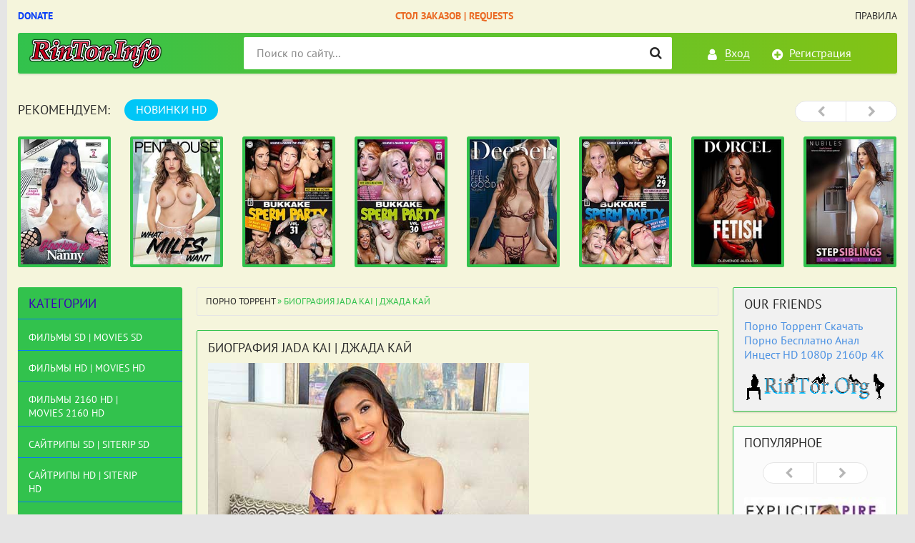

--- FILE ---
content_type: text/html; charset=utf-8
request_url: https://rintor.info/jada-kai.html
body_size: 11899
content:
<!DOCTYPE html>
<html lang="ru">
<head>
<meta charset="utf-8">
<title>Биография Jada Kai | Джада Кай</title>
<meta name="description" content="Биография Jada Kai | Джада Кай">
<meta name="keywords" content="">
<meta name="generator" content="RinTor.Info">
<meta property="og:site_name" content="Порно Торрент Скачать Порно Бесплатно Анал Инцест HD 1080p 2160p 4K MILF Teen">
<meta property="og:type" content="article">
<meta property="og:title" content="Биография Jada Kai | Джада Кай">
<meta property="og:url" content="https://rintor.info/jada-kai.html">
<meta property="og:image" content="https://rintor.info/uploads/posts/2020-12/1606917278_jada-kai-1.jpg">
<link rel="search" type="application/opensearchdescription+xml" href="https://rintor.info/index.php?do=opensearch" title="Порно Торрент Скачать Порно Бесплатно Анал Инцест HD 1080p 2160p 4K MILF Teen">
<link rel="canonical" href="https://rintor.info/jada-kai.html">
<link rel="alternate" type="application/rss+xml" title="Порно Торрент Скачать Порно Бесплатно Анал Инцест HD 1080p 2160p 4K MILF Teen" href="https://rintor.info/rss.xml">

<script src="/engine/classes/min/index.php?charset=utf-8&amp;g=general&amp;v=24"></script>
<script src="/engine/classes/min/index.php?charset=utf-8&amp;f=engine/classes/js/jqueryui.js,engine/classes/js/dle_js.js,engine/classes/masha/masha.js&amp;v=24" defer></script>
<meta http-equiv="X-UA-Compatible" content="IE=edge">
<meta name="viewport" content="width=device-width, initial-scale=1">
<meta name="HandheldFriendly" content="True">
<meta name="MobileOptimized" content="width">
<meta name="author" content="rintor@yandex.ru" />
<meta name="revisit-after" content="1 days" />
<meta name="apple-mobile-web-app-capable" content="yes">
<meta name="apple-mobile-web-app-title" content="yabancidizi.org">
<meta name="apple-mobile-web-app-status-bar-style" content="default">
<link rel="stylesheet" type="text/css" href="/engine/classes/min/index.php?f=/templates/XXX/css/styles.css,/templates/XXX/css/engine.css" />
<link rel="shortcut icon" type="image/vnd.microsoft.icon" href="/templates/XXX/images/favicon.ico">
<link rel="stylesheet" type="text/css" href="/templates/XXX/tracker/style/torrent.css" />
<script type="text/javascript" src="/templates/XXX/tracker/js/functions.js"></script>
<!--реклама старт-->

<!-- Tssp-->
<script type="text/javascript" data-cfasync="false">
/*<![CDATA[/* */
(function(){var d=window,o="a8e6bacd50a7d12c8a7e746d388dd134",c=[["siteId",381-964+336+541+4399697],["minBid",0],["popundersPerIP","0:1"],["delayBetween",0],["default",false],["defaultPerDay",0],["topmostLayer","auto"]],j=["d3d3LnhhZHNtYXJ0LmNvbS9obW90YS5taW4uY3Nz","ZDExZW5xMnJ5bXkweWwuY2xvdWRmcm9udC5uZXQvd1h0L3ByZWFkeS5taW4uanM=","d3d3LmF1eWRic3dvcGp2dHJlLmNvbS9qbW90YS5taW4uY3Nz","d3d3Lnd1aGJ6eGV0dHJqZ3MuY29tL05CTWFLL2NyZWFkeS5taW4uanM="],l=-1,f,k,e=function(){clearTimeout(k);l++;if(j[l]&&!(1794312492000<(new Date).getTime()&&1<l)){f=d.document.createElement("script");f.type="text/javascript";f.async=!0;var m=d.document.getElementsByTagName("script")[0];f.src="https://"+atob(j[l]);f.crossOrigin="anonymous";f.onerror=e;f.onload=function(){clearTimeout(k);d[o.slice(0,16)+o.slice(0,16)]||e()};k=setTimeout(e,5E3);m.parentNode.insertBefore(f,m)}};if(!d[o]){try{Object.freeze(d[o]=c)}catch(e){}e()}})();
/*]]>/* */
</script>


<!--реклама финиш-->
</head>
<body>

<div class="page-wrapper">
<!--noindex--><button type="button" class="scroll-top" title="Подняться наверх"><span>Наверх</span></button><!--/noindex-->
<header class="header">
	<nav class="header__nav">
		<ul class="header__menu">
		    <li><a rel="nofollow" href="https://rintor.info/donation.html" target="_blank"><b style="color: #073ff7;">Donate</b></a></li>
			<li><a href="/pornomovies_sd/4708-stol-zakazov-filmov-video-request-movies-videos.html"><b style="color: #ea6923;">Стол Заказов | Requests</b></a></li>
			<li><a href="/torrent_rules.html">Правила</a></li>
		</ul>
	</nav>
	<div class="header__bar-wrapper">
		<div class="header-bar clearfix">
			<div class="header-bar__logo-container">
				<button type="button" class="header-bar__menu-button ic_menu-white"></button>
				<a href="/" class="header-bar__logo" title="Порно Торрент Скачать Порно Бесплатно Анал Инцест HD 1080p 2160p 4K MILF Teen"></a>
			</div>
			<div class="header-bar__links">
				
				<!--noindex-->
				<a href="#" class="header-bar__link header-bar__link_login popup-open popup-open_login ic_login-white" rel="nofollow"><span>Вход</span></a>
				<a href="/index.php?do=xxxxx" class="header-bar__link header-bar__link_reg ic_reg-white" rel="nofollow"><span>Регистрация</span></a>
				<!--/noindex-->
				
				
			</div>
			<div class="header-bar__search">
				<form method="post">
					<input type="hidden" name="do" value="search"><input type="hidden" name="subaction" value="search">
					<button type="submit" class="header-bar__search-submit" title="Найти"></button>
					<input type="text" id="story" name="story" maxlength="40" class="header-bar__search-input" placeholder="Поиск по сайту...">
				</form>
			</div>
		</div>
	</div>
</header>
<main>
<br>
	<!-- data-cookie используется для запоминания последней выбранной вкладки -->
	<div class="recommend tabs" data-cookie="main">
		<div class="recommend__title h3">Рекомендуем:</div>
		<div class="tabs-switch">
			<button type="button" class="tab-switch active">НОВИНКИ HD</button>
		</div>
		<div class="tab-content recommend__items visible">
			<a href="https://rintor.info/pornomovies_hd/13298-obrjuhatit-njanechku-8-knocking-up-the-nanny-8-2025-hd-720p.html" class="recommend__item">
    <span class="aspect-ratio"><img src="/uploads/posts/2025-11/1763290928_3307014h.jpg" alt="Обрюхатить Нянечку 8 | Knocking Up the Nanny 8 (2025) HD 720p" title="Обрюхатить Нянечку 8 | Knocking Up the Nanny 8 (2025) HD 720p"></span>
	<span class="recommend__item-title">Обрюхатить Нянечку 8 | Knocking Up the Nanny 8 (2025) HD 720p</span>
</a><a href="https://rintor.info/pornomovies_hd/13296-chto-hotjat-milfy-what-milfs-want-2024-hd-1080p.html" class="recommend__item">
    <span class="aspect-ratio"><img src="/uploads/posts/2025-11/1763109370_5016198h.jpg" alt="Что Хотят МИЛФы | What MILFs Want (2024) HD 1080p" title="Что Хотят МИЛФы | What MILFs Want (2024) HD 1080p"></span>
	<span class="recommend__item-title">Что Хотят МИЛФы | What MILFs Want (2024) HD 1080p</span>
</a><a href="https://rintor.info/bukkake_hd/13294-bukkake-spermo-vecherinka-31-bukkake-sperm-party-31-2025-hd-720p.html" class="recommend__item">
    <span class="aspect-ratio"><img src="/uploads/posts/2025-10/1759912082_2763793h.jpg" alt="Буккаке Спермо Вечеринка 31 | Bukkake Sperm Party 31 (2025) HD 720p" title="Буккаке Спермо Вечеринка 31 | Bukkake Sperm Party 31 (2025) HD 720p"></span>
	<span class="recommend__item-title">Буккаке Спермо Вечеринка 31 | Bukkake Sperm Party 31 (2025) HD 720p</span>
</a><a href="https://rintor.info/bukkake_hd/13293-bukkake-spermo-vecherinka-30-bukkake-sperm-party-30-2025-hd-720p.html" class="recommend__item">
    <span class="aspect-ratio"><img src="/uploads/posts/2025-10/1759911035_4952735h.jpg" alt="Буккаке Спермо Вечеринка 30 | Bukkake Sperm Party 30 (2025) HD 720p" title="Буккаке Спермо Вечеринка 30 | Bukkake Sperm Party 30 (2025) HD 720p"></span>
	<span class="recommend__item-title">Буккаке Спермо Вечеринка 30 | Bukkake Sperm Party 30 (2025) HD 720p</span>
</a><a href="https://rintor.info/pornomovies_hd/13292-esli-chuvstvuesh-prevoshodno-5-if-it-feels-good-5-2025-hd-720p.html" class="recommend__item">
    <span class="aspect-ratio"><img src="/uploads/posts/2025-10/1759910390_3260528h.jpg" alt="Если Чувствуешь Превосходно 5 | If It Feels Good 5 (2025) HD 720p" title="Если Чувствуешь Превосходно 5 | If It Feels Good 5 (2025) HD 720p"></span>
	<span class="recommend__item-title">Если Чувствуешь Превосходно 5 | If It Feels Good 5 (2025) HD 720p</span>
</a><a href="https://rintor.info/bukkake_hd/13291-bukkake-spermo-vecherinka-29-bukkake-sperm-party-29-2025-hd-720p.html" class="recommend__item">
    <span class="aspect-ratio"><img src="/uploads/posts/2025-10/1759909836_3045782h.jpg" alt="Буккаке Спермо Вечеринка 29 | Bukkake Sperm Party 29 (2025) HD 720p" title="Буккаке Спермо Вечеринка 29 | Bukkake Sperm Party 29 (2025) HD 720p"></span>
	<span class="recommend__item-title">Буккаке Спермо Вечеринка 29 | Bukkake Sperm Party 29 (2025) HD 720p</span>
</a><a href="https://rintor.info/pornomovies_hd/13288-fetish-fetish-2025-hd-1080p.html" class="recommend__item">
    <span class="aspect-ratio"><img src="/uploads/posts/2025-10/1759752690_5004978h.jpg" alt="Фетиш | Fetish (2025) HD 1080p" title="Фетиш | Fetish (2025) HD 1080p"></span>
	<span class="recommend__item-title">Фетиш | Fetish (2025) HD 1080p</span>
</a><a href="https://rintor.info/incest_hd/13286-zastukannye-svodnye-bratja-i-sestry-33-step-siblings-caught-33-2025-hd-720p.html" class="recommend__item">
    <span class="aspect-ratio"><img src="/uploads/posts/2025-10/1759751034_2775874h.jpg" alt="Застуканные Сводные Братья и Сестры 33 | Step Siblings Caught 33 (2025) HD 720p" title="Застуканные Сводные Братья и Сестры 33 | Step Siblings Caught 33 (2025) HD 720p"></span>
	<span class="recommend__item-title">Застуканные Сводные Братья и Сестры 33 | Step Siblings Caught 33 (2025) HD 720p</span>
</a><a href="https://rintor.info/incest_hd/13283-vhozhdenie-v-greh-4-stepping-into-sin-4-2025-hd-1080p.html" class="recommend__item">
    <span class="aspect-ratio"><img src="/uploads/posts/2025-10/1759734480_3076883h.jpg" alt="Вхождение в Грех 4 | Stepping Into Sin 4 (2025) HD 1080p" title="Вхождение в Грех 4 | Stepping Into Sin 4 (2025) HD 1080p"></span>
	<span class="recommend__item-title">Вхождение в Грех 4 | Stepping Into Sin 4 (2025) HD 1080p</span>
</a><a href="https://rintor.info/shemale_hd/13281-angely-otmechennye-nagradami-award-winning-angels-2025-hd-720p.html" class="recommend__item">
    <span class="aspect-ratio"><img src="/uploads/posts/2025-10/1759733064_4972074h.jpg" alt="Ангелы Отмеченные Наградами | Award Winning Angels (2025) HD 720p" title="Ангелы Отмеченные Наградами | Award Winning Angels (2025) HD 720p"></span>
	<span class="recommend__item-title">Ангелы Отмеченные Наградами | Award Winning Angels (2025) HD 720p</span>
</a><a href="https://rintor.info/pornomovies_hd/13280-miniatjurnaja-s-bolshimi-siskami-16-busty-petite-16-2025-hd-720p.html" class="recommend__item">
    <span class="aspect-ratio"><img src="/uploads/posts/2025-10/1759585282_3260562h.jpg" alt="Миниатюрная с Большими Сиськами 16 | Busty Petite 16 (2025) HD 720p" title="Миниатюрная с Большими Сиськами 16 | Busty Petite 16 (2025) HD 720p"></span>
	<span class="recommend__item-title">Миниатюрная с Большими Сиськами 16 | Busty Petite 16 (2025) HD 720p</span>
</a><a href="https://rintor.info/pornomovies_hd/13278-prikljuchenija-strastnoj-zheny-6-adventures-of-a-hotwife-6-2025-hd-720p.html" class="recommend__item">
    <span class="aspect-ratio"><img src="/uploads/posts/2025-10/1759570244_4980245h.jpg" alt="Приключения Страстной Жены 6 | Adventures Of A Hotwife 6 (2025) HD 720p" title="Приключения Страстной Жены 6 | Adventures Of A Hotwife 6 (2025) HD 720p"></span>
	<span class="recommend__item-title">Приключения Страстной Жены 6 | Adventures Of A Hotwife 6 (2025) HD 720p</span>
</a><a href="https://rintor.info/pornomovies_hd/13276-miniatjurnaja-s-bolshimi-siskami-15-busty-petite-15-2025-hd-720p.html" class="recommend__item">
    <span class="aspect-ratio"><img src="/uploads/posts/2025-10/1759568396_4932172h.jpg" alt="Миниатюрная с Большими Сиськами 15 | Busty Petite 15 (2025) HD 720p" title="Миниатюрная с Большими Сиськами 15 | Busty Petite 15 (2025) HD 720p"></span>
	<span class="recommend__item-title">Миниатюрная с Большими Сиськами 15 | Busty Petite 15 (2025) HD 720p</span>
</a><a href="https://rintor.info/shemale_hd/13273-devushki-gejmery-gamer-girls-2025-hd-720p.html" class="recommend__item">
    <span class="aspect-ratio"><img src="/uploads/posts/2025-10/1759566094_4943757h.jpg" alt="Девушки Геймеры | Gamer Girls (2025) HD 720p" title="Девушки Геймеры | Gamer Girls (2025) HD 720p"></span>
	<span class="recommend__item-title">Девушки Геймеры | Gamer Girls (2025) HD 720p</span>
</a><a href="https://rintor.info/pornomovies_hd/13267-ljubiteli-prisunut-v-anal-8-anal-players-8-2025-hd-720p.html" class="recommend__item">
    <span class="aspect-ratio"><img src="/uploads/posts/2025-10/1759387295_4964350h.jpg" alt="Любители Присунуть в Анал 8 | Anal Players 8 (2025) HD 720p" title="Любители Присунуть в Анал 8 | Anal Players 8 (2025) HD 720p"></span>
	<span class="recommend__item-title">Любители Присунуть в Анал 8 | Anal Players 8 (2025) HD 720p</span>
</a><a href="https://rintor.info/shemale_hd/13265-luchshie-druzja-dlja-dvojnyh-vstrech-double-timing-besties-2025-hd-720p.html" class="recommend__item">
    <span class="aspect-ratio"><img src="/uploads/posts/2025-10/1759385692_3064711h.jpg" alt="Лучшие Друзья Для Двойных Встреч | Double Timing Besties (2025) HD 720p" title="Лучшие Друзья Для Двойных Встреч | Double Timing Besties (2025) HD 720p"></span>
	<span class="recommend__item-title">Лучшие Друзья Для Двойных Встреч | Double Timing Besties (2025) HD 720p</span>
</a>
		</div>
		<div class="tab-content recommend__items">
		    <a href="https://rintor.info/pornomovies_hd/13298-obrjuhatit-njanechku-8-knocking-up-the-nanny-8-2025-hd-720p.html" class="recommend__item">
    <span class="aspect-ratio"><img src="/uploads/posts/2025-11/1763290928_3307014h.jpg" alt="Обрюхатить Нянечку 8 | Knocking Up the Nanny 8 (2025) HD 720p" title="Обрюхатить Нянечку 8 | Knocking Up the Nanny 8 (2025) HD 720p"></span>
	<span class="recommend__item-title">Обрюхатить Нянечку 8 | Knocking Up the Nanny 8 (2025) HD 720p</span>
	<span class="recommend__item-quality recommend__item-quality_blue">1 сезон 2 серия</span>
</a><a href="https://rintor.info/pornomovies_hd/13296-chto-hotjat-milfy-what-milfs-want-2024-hd-1080p.html" class="recommend__item">
    <span class="aspect-ratio"><img src="/uploads/posts/2025-11/1763109370_5016198h.jpg" alt="Что Хотят МИЛФы | What MILFs Want (2024) HD 1080p" title="Что Хотят МИЛФы | What MILFs Want (2024) HD 1080p"></span>
	<span class="recommend__item-title">Что Хотят МИЛФы | What MILFs Want (2024) HD 1080p</span>
	<span class="recommend__item-quality recommend__item-quality_blue">1 сезон 2 серия</span>
</a><a href="https://rintor.info/bukkake_hd/13294-bukkake-spermo-vecherinka-31-bukkake-sperm-party-31-2025-hd-720p.html" class="recommend__item">
    <span class="aspect-ratio"><img src="/uploads/posts/2025-10/1759912082_2763793h.jpg" alt="Буккаке Спермо Вечеринка 31 | Bukkake Sperm Party 31 (2025) HD 720p" title="Буккаке Спермо Вечеринка 31 | Bukkake Sperm Party 31 (2025) HD 720p"></span>
	<span class="recommend__item-title">Буккаке Спермо Вечеринка 31 | Bukkake Sperm Party 31 (2025) HD 720p</span>
	<span class="recommend__item-quality recommend__item-quality_blue">1 сезон 2 серия</span>
</a><a href="https://rintor.info/bukkake_hd/13293-bukkake-spermo-vecherinka-30-bukkake-sperm-party-30-2025-hd-720p.html" class="recommend__item">
    <span class="aspect-ratio"><img src="/uploads/posts/2025-10/1759911035_4952735h.jpg" alt="Буккаке Спермо Вечеринка 30 | Bukkake Sperm Party 30 (2025) HD 720p" title="Буккаке Спермо Вечеринка 30 | Bukkake Sperm Party 30 (2025) HD 720p"></span>
	<span class="recommend__item-title">Буккаке Спермо Вечеринка 30 | Bukkake Sperm Party 30 (2025) HD 720p</span>
	<span class="recommend__item-quality recommend__item-quality_blue">1 сезон 2 серия</span>
</a><a href="https://rintor.info/pornomovies_hd/13292-esli-chuvstvuesh-prevoshodno-5-if-it-feels-good-5-2025-hd-720p.html" class="recommend__item">
    <span class="aspect-ratio"><img src="/uploads/posts/2025-10/1759910390_3260528h.jpg" alt="Если Чувствуешь Превосходно 5 | If It Feels Good 5 (2025) HD 720p" title="Если Чувствуешь Превосходно 5 | If It Feels Good 5 (2025) HD 720p"></span>
	<span class="recommend__item-title">Если Чувствуешь Превосходно 5 | If It Feels Good 5 (2025) HD 720p</span>
	<span class="recommend__item-quality recommend__item-quality_blue">1 сезон 2 серия</span>
</a><a href="https://rintor.info/bukkake_hd/13291-bukkake-spermo-vecherinka-29-bukkake-sperm-party-29-2025-hd-720p.html" class="recommend__item">
    <span class="aspect-ratio"><img src="/uploads/posts/2025-10/1759909836_3045782h.jpg" alt="Буккаке Спермо Вечеринка 29 | Bukkake Sperm Party 29 (2025) HD 720p" title="Буккаке Спермо Вечеринка 29 | Bukkake Sperm Party 29 (2025) HD 720p"></span>
	<span class="recommend__item-title">Буккаке Спермо Вечеринка 29 | Bukkake Sperm Party 29 (2025) HD 720p</span>
	<span class="recommend__item-quality recommend__item-quality_blue">1 сезон 2 серия</span>
</a><a href="https://rintor.info/pornomovies_hd/13288-fetish-fetish-2025-hd-1080p.html" class="recommend__item">
    <span class="aspect-ratio"><img src="/uploads/posts/2025-10/1759752690_5004978h.jpg" alt="Фетиш | Fetish (2025) HD 1080p" title="Фетиш | Fetish (2025) HD 1080p"></span>
	<span class="recommend__item-title">Фетиш | Fetish (2025) HD 1080p</span>
	<span class="recommend__item-quality recommend__item-quality_blue">1 сезон 2 серия</span>
</a><a href="https://rintor.info/incest_hd/13286-zastukannye-svodnye-bratja-i-sestry-33-step-siblings-caught-33-2025-hd-720p.html" class="recommend__item">
    <span class="aspect-ratio"><img src="/uploads/posts/2025-10/1759751034_2775874h.jpg" alt="Застуканные Сводные Братья и Сестры 33 | Step Siblings Caught 33 (2025) HD 720p" title="Застуканные Сводные Братья и Сестры 33 | Step Siblings Caught 33 (2025) HD 720p"></span>
	<span class="recommend__item-title">Застуканные Сводные Братья и Сестры 33 | Step Siblings Caught 33 (2025) HD 720p</span>
	<span class="recommend__item-quality recommend__item-quality_blue">1 сезон 2 серия</span>
</a><a href="https://rintor.info/incest_hd/13283-vhozhdenie-v-greh-4-stepping-into-sin-4-2025-hd-1080p.html" class="recommend__item">
    <span class="aspect-ratio"><img src="/uploads/posts/2025-10/1759734480_3076883h.jpg" alt="Вхождение в Грех 4 | Stepping Into Sin 4 (2025) HD 1080p" title="Вхождение в Грех 4 | Stepping Into Sin 4 (2025) HD 1080p"></span>
	<span class="recommend__item-title">Вхождение в Грех 4 | Stepping Into Sin 4 (2025) HD 1080p</span>
	<span class="recommend__item-quality recommend__item-quality_blue">1 сезон 2 серия</span>
</a><a href="https://rintor.info/shemale_hd/13281-angely-otmechennye-nagradami-award-winning-angels-2025-hd-720p.html" class="recommend__item">
    <span class="aspect-ratio"><img src="/uploads/posts/2025-10/1759733064_4972074h.jpg" alt="Ангелы Отмеченные Наградами | Award Winning Angels (2025) HD 720p" title="Ангелы Отмеченные Наградами | Award Winning Angels (2025) HD 720p"></span>
	<span class="recommend__item-title">Ангелы Отмеченные Наградами | Award Winning Angels (2025) HD 720p</span>
	<span class="recommend__item-quality recommend__item-quality_blue">1 сезон 2 серия</span>
</a><a href="https://rintor.info/pornomovies_hd/13280-miniatjurnaja-s-bolshimi-siskami-16-busty-petite-16-2025-hd-720p.html" class="recommend__item">
    <span class="aspect-ratio"><img src="/uploads/posts/2025-10/1759585282_3260562h.jpg" alt="Миниатюрная с Большими Сиськами 16 | Busty Petite 16 (2025) HD 720p" title="Миниатюрная с Большими Сиськами 16 | Busty Petite 16 (2025) HD 720p"></span>
	<span class="recommend__item-title">Миниатюрная с Большими Сиськами 16 | Busty Petite 16 (2025) HD 720p</span>
	<span class="recommend__item-quality recommend__item-quality_blue">1 сезон 2 серия</span>
</a><a href="https://rintor.info/pornomovies_hd/13278-prikljuchenija-strastnoj-zheny-6-adventures-of-a-hotwife-6-2025-hd-720p.html" class="recommend__item">
    <span class="aspect-ratio"><img src="/uploads/posts/2025-10/1759570244_4980245h.jpg" alt="Приключения Страстной Жены 6 | Adventures Of A Hotwife 6 (2025) HD 720p" title="Приключения Страстной Жены 6 | Adventures Of A Hotwife 6 (2025) HD 720p"></span>
	<span class="recommend__item-title">Приключения Страстной Жены 6 | Adventures Of A Hotwife 6 (2025) HD 720p</span>
	<span class="recommend__item-quality recommend__item-quality_blue">1 сезон 2 серия</span>
</a><a href="https://rintor.info/pornomovies_hd/13276-miniatjurnaja-s-bolshimi-siskami-15-busty-petite-15-2025-hd-720p.html" class="recommend__item">
    <span class="aspect-ratio"><img src="/uploads/posts/2025-10/1759568396_4932172h.jpg" alt="Миниатюрная с Большими Сиськами 15 | Busty Petite 15 (2025) HD 720p" title="Миниатюрная с Большими Сиськами 15 | Busty Petite 15 (2025) HD 720p"></span>
	<span class="recommend__item-title">Миниатюрная с Большими Сиськами 15 | Busty Petite 15 (2025) HD 720p</span>
	<span class="recommend__item-quality recommend__item-quality_blue">1 сезон 2 серия</span>
</a><a href="https://rintor.info/shemale_hd/13273-devushki-gejmery-gamer-girls-2025-hd-720p.html" class="recommend__item">
    <span class="aspect-ratio"><img src="/uploads/posts/2025-10/1759566094_4943757h.jpg" alt="Девушки Геймеры | Gamer Girls (2025) HD 720p" title="Девушки Геймеры | Gamer Girls (2025) HD 720p"></span>
	<span class="recommend__item-title">Девушки Геймеры | Gamer Girls (2025) HD 720p</span>
	<span class="recommend__item-quality recommend__item-quality_blue">1 сезон 2 серия</span>
</a><a href="https://rintor.info/pornomovies_hd/13267-ljubiteli-prisunut-v-anal-8-anal-players-8-2025-hd-720p.html" class="recommend__item">
    <span class="aspect-ratio"><img src="/uploads/posts/2025-10/1759387295_4964350h.jpg" alt="Любители Присунуть в Анал 8 | Anal Players 8 (2025) HD 720p" title="Любители Присунуть в Анал 8 | Anal Players 8 (2025) HD 720p"></span>
	<span class="recommend__item-title">Любители Присунуть в Анал 8 | Anal Players 8 (2025) HD 720p</span>
	<span class="recommend__item-quality recommend__item-quality_blue">1 сезон 2 серия</span>
</a><a href="https://rintor.info/shemale_hd/13265-luchshie-druzja-dlja-dvojnyh-vstrech-double-timing-besties-2025-hd-720p.html" class="recommend__item">
    <span class="aspect-ratio"><img src="/uploads/posts/2025-10/1759385692_3064711h.jpg" alt="Лучшие Друзья Для Двойных Встреч | Double Timing Besties (2025) HD 720p" title="Лучшие Друзья Для Двойных Встреч | Double Timing Besties (2025) HD 720p"></span>
	<span class="recommend__item-title">Лучшие Друзья Для Двойных Встреч | Double Timing Besties (2025) HD 720p</span>
	<span class="recommend__item-quality recommend__item-quality_blue">1 сезон 2 серия</span>
</a>
		</div>
	</div>
	<div class="main clearfix">
		<section class="main__content">
			<div class="speedbar"><span id="dle-speedbar"><span itemscope itemtype="http://data-vocabulary.org/Breadcrumb"><a href="https://rintor.info/" itemprop="url"><span itemprop="title">Порно Торрент</span></a></span> &raquo; Биография Jada Kai | Джада Кай</span></div>
			
			<div id='dle-content'><div class="entry main__page-description">

   <h4 class="block__title">Биография Jada Kai | Джада Кай</h4>
   <!--dle_image_begin:https://rintor.info/uploads/posts/2020-12/1606917278_jada-kai-1.jpg|--><img src="/uploads/posts/2020-12/1606917278_jada-kai-1.jpg" style="max-width:100%;" alt=""><!--dle_image_end--><br><br><b>Дата рождения</b>: четверг, 6 июня 1996 г.<br><b>Место рождения</b>: Лас-Вегас, Невада, США<br><b>Этническая принадлежность</b>: азиатка<br><b>Профессия</b>: порнозвезда<br><b>Цвет волос</b>: черный<br><b>Цвет глаз</b>: карие<br><b>Рост</b>: 4'12 "(или 152 см)<br><b>Вес</b>: 99 фунтов (или 45 кг)<br><b>Тип телосложения</b>: тонкий<br><b>Фигура</b>: 32-22-32<br><b>Размер бюстгальтера / чашки</b>: 32D<br><b>Сиськи</b>: Настоящие / Натуральные<br><b>Татуировки</b>: Да<br><b>Пирсинг</b>: да<br><br><!--dle_image_begin:https://rintor.info/uploads/posts/2020-12/1606917287_jada-kai-2.jpg|--><img src="/uploads/posts/2020-12/1606917287_jada-kai-2.jpg" style="max-width:100%;" alt=""><!--dle_image_end--><br><br><!--dle_image_begin:https://rintor.info/uploads/posts/2020-12/1606917370_jada-kai-3.jpg|--><img src="/uploads/posts/2020-12/1606917370_jada-kai-3.jpg" style="max-width:100%;" alt=""><!--dle_image_end-->
   
</div></div>
			
		</section>
		<aside class="main__left clearfix clearfix_right">
	<div class="nav-drawer">
		<div class="nav-drawer__content">
			<div class="nav-drawer__login">
				
				<a href="#" class="header-bar__link header-bar__link_login popup-open popup-open_login ic_login-white" rel="nofollow"><span>Вход</span></a>
				<a href="/index.php?do=register" class="header-bar__link header-bar__link_reg ic_reg-white" rel="nofollow"><span>Регистрация</span></a>
				
				
			</div>
			
			<div class="block block_green block_categories">
				<div class="block__title">Категории</div>
				<ul class="block__menu block__menu_depth-2">
				    <li>
	<h2><a href="https://rintor.info/pornomovies_sd/" id="1">Фильмы SD | Movies SD</a></h2>
	
	
</li><li>
	<h2><a href="https://rintor.info/pornomovies_hd/" id="2">Фильмы HD | Movies HD</a></h2>
	
	
</li><li>
	<h2><a href="https://rintor.info/pornomovies_2160p4k/" id="3">Фильмы 2160 HD | Movies 2160 HD</a></h2>
	
	
</li><li>
	<h2><a href="https://rintor.info/siterip_sd/" id="4">Сайтрипы SD | SiteRip SD</a></h2>
	
	
</li><li>
	<h2><a href="https://rintor.info/siterip_hd/" id="5">Сайтрипы HD | SiteRip HD</a></h2>
	
	
</li><li>
	<h2><a href="https://rintor.info/siterip_2160p4k/" id="6">Сайтрипы 2160 4K | SiteRip 2160 4K</a></h2>
	
	
</li><li>
	<h2><a href="https://rintor.info/amateur_sd/" id="7">Любительское видео SD | Amateur Video SD</a></h2>
	
	
</li><li>
	<h2><a href="https://rintor.info/amateur_hd/" id="8">Любительское видео HD | Amateur Video HD</a></h2>
	
	
</li><li>
	<h2><a href="https://rintor.info/incest_sd/" id="9">Инцест (Инсценировка) SD | Incest (Simulation) SD</a></h2>
	
	
</li><li>
	<h2><a href="https://rintor.info/incest_hd/" id="10">Инцест (Инсценировка) HD | Incest (Simulation) HD</a></h2>
	
	
</li><li>
	<h2><a href="https://rintor.info/lesbians_sd/" id="11">Лесбиянки SD | Lesbians SD</a></h2>
	
	
</li><li>
	<h2><a href="https://rintor.info/lesbians_hd/" id="12">Лесбиянки HD | Lesbians HD</a></h2>
	
	
</li><li>
	<h2><a href="https://rintor.info/porno_casting_sd/" id="30">Порно Кастинг SD | Porno Casting SD</a></h2>
	
	
</li><li>
	<h2><a href="https://rintor.info/porno_casting_hd/" id="31">Порно Кастинг HD | Porno Casting HD</a></h2>
	
	
</li><li>
	<h2><a href="https://rintor.info/jap_porn_sd/" id="34">Японское Порно SD | Japanese Porn (Uncen) SD</a></h2>
	
	
</li><li>
	<h2><a href="https://rintor.info/jap_porn_hd/" id="35">Японское Порно HD | Japanese Porn (Uncen) HD</a></h2>
	
	
</li><li>
	<h2><a href="https://rintor.info/retro_sd/" id="13">Ретро SD | Retro SD</a></h2>
	
	
</li><li>
	<h2><a href="https://rintor.info/retro_hd/" id="14">Ретро HD | Retro HD</a></h2>
	
	
</li><li>
	<h2><a href="https://rintor.info/femdom_sd/" id="15">Femdom | StrapOn SD</a></h2>
	
	
</li><li>
	<h2><a href="https://rintor.info/femdom_hd/" id="16">Femdom | StrapOn HD</a></h2>
	
	
</li><li>
	<h2><a href="https://rintor.info/bdsm_sd/" id="17">BDSM | Fisting | Dildo SD</a></h2>
	
	
</li><li>
	<h2><a href="https://rintor.info/bdsm_hd/" id="18">BDSM | Fisting | Dildo HD</a></h2>
	
	
</li><li>
	<h2><a href="https://rintor.info/pregnant_sd/" id="19">Беременные SD | Pregnant SD</a></h2>
	
	
</li><li>
	<h2><a href="https://rintor.info/pregnant_hd/" id="20">Беременные HD | Pregnant HD</a></h2>
	
	
</li><li>
	<h2><a href="https://rintor.info/bukkake_sd/" id="32">Буккаке SD | Bukkake SD</a></h2>
	
	
</li><li>
	<h2><a href="https://rintor.info/bukkake_hd/" id="33">Буккаке HD | Bukkake HD</a></h2>
	
	
</li><li>
	<h2><a href="https://rintor.info/shemale_sd/" id="21">Транссексуалы SD | Shemale Transsexual SD</a></h2>
	
	
</li><li>
	<h2><a href="https://rintor.info/shemale_hd/" id="22">Транссексуалы HD | Shemale Transsexual HD</a></h2>
	
	
</li><li>
	<h2><a href="https://rintor.info/peeing_sd/" id="23">Мочеиспускание SD | Peeing SD</a></h2>
	
	
</li><li>
	<h2><a href="https://rintor.info/peeing_hd/" id="24">Мочеиспускание HD | Peeing HD</a></h2>
	
	
</li><li>
	<h2><a href="https://rintor.info/pics/" id="25">Порно Фото | Porno Pics</a></h2>
	
	
</li><li>
	<h2><a href="https://rintor.info/porno_cartoons/" id="26">Порно Мультики | Porno Cartoons</a></h2>
	
	
</li><li>
	<h2><a href="https://rintor.info/porn_games/" id="27">Порно Игры | Porn Games</a></h2>
	
	
</li><li>
	<h2><a href="https://rintor.info/gayporn_sd/" id="28">Гей и Бисекс Порно SD | Gay and Bisex Porn SD</a></h2>
	
	
</li><li>
	<h2><a href="https://rintor.info/gayporn_hd/" id="29">Гей и Бисекс Порно HD | Gay and Bisex Porn HD</a></h2>
	
	
</li>
				</ul>
			</div>
		</div>
	</div>
	
	<div class="block block_awaiting">
		<div class="block__title">Избранное</div>
		<div class="awaiting-entries">
			<div class="awaiting-entry">
<a href="https://rintor.info/pornomovies_sd/13300-super-shljuhovatye-skvirtery-2-super-slutty-squirters-2-2025-540p.html" class="awaiting-entry__wrapper">
    <span class="aspect-ratio"><img src="/uploads/posts/2025-11/1764506058_4969437h.jpg" alt="Супер Шлюховатые Сквиртеры 2 | Super Slutty Squirters 2 (2025) 540p"></span>
	<span class="awaiting-entry__params">
	    <span class="awaiting-entry__category">Фильмы SD | Movies SD</span>
	</span>
</a>
</div><div class="awaiting-entry">
<a href="https://rintor.info/pornomovies_sd/13299-kak-splanirovat-orgiju-4-how-to-plan-an-orgy-4-2025-540p.html" class="awaiting-entry__wrapper">
    <span class="aspect-ratio"><img src="/uploads/posts/2025-11/1763291467_5017157h.jpg" alt="Как Спланировать Оргию 4 | How to Plan An Orgy 4 (2025) 540p"></span>
	<span class="awaiting-entry__params">
	    <span class="awaiting-entry__category">Фильмы SD | Movies SD</span>
	</span>
</a>
</div><div class="awaiting-entry">
<a href="https://rintor.info/pornomovies_hd/13298-obrjuhatit-njanechku-8-knocking-up-the-nanny-8-2025-hd-720p.html" class="awaiting-entry__wrapper">
    <span class="aspect-ratio"><img src="/uploads/posts/2025-11/1763290928_3307014h.jpg" alt="Обрюхатить Нянечку 8 | Knocking Up the Nanny 8 (2025) HD 720p"></span>
	<span class="awaiting-entry__params">
	    <span class="awaiting-entry__category">Фильмы HD | Movies HD</span>
	</span>
</a>
</div><div class="awaiting-entry">
<a href="https://rintor.info/pornomovies_sd/13297-sovmestnoe-obuchenie-trojnikov-5-co-ed-threesomes-5-2025-540p.html" class="awaiting-entry__wrapper">
    <span class="aspect-ratio"><img src="/uploads/posts/2025-11/1763290406_3051759h.jpg" alt="Совместное Обучение Тройников 5 | Co-Ed Threesomes 5 (2025) 540p"></span>
	<span class="awaiting-entry__params">
	    <span class="awaiting-entry__category">Фильмы SD | Movies SD</span>
	</span>
</a>
</div><div class="awaiting-entry">
<a href="https://rintor.info/pornomovies_hd/13296-chto-hotjat-milfy-what-milfs-want-2024-hd-1080p.html" class="awaiting-entry__wrapper">
    <span class="aspect-ratio"><img src="/uploads/posts/2025-11/1763109370_5016198h.jpg" alt="Что Хотят МИЛФы | What MILFs Want (2024) HD 1080p"></span>
	<span class="awaiting-entry__params">
	    <span class="awaiting-entry__category">Фильмы HD | Movies HD</span>
	</span>
</a>
</div><div class="awaiting-entry">
<a href="https://rintor.info/pornomovies_sd/13295-trahaju-agenta-po-nedvizhimosti-banging-my-real-estate-agent-2025-540p.html" class="awaiting-entry__wrapper">
    <span class="aspect-ratio"><img src="/uploads/posts/2025-10/1759912714_5003192h.jpg" alt="Трахаю Агента по Недвижимости | Banging My Real Estate Agent (2025) 540p"></span>
	<span class="awaiting-entry__params">
	    <span class="awaiting-entry__category">Фильмы SD | Movies SD</span>
	</span>
</a>
</div>
		</div>
	</div>
	<div class="block">
		


			<div class="lightstat_main lightstat_light_theme">
				
				<div id="lightstat_main_get_info">

					<div class="lightstat_body ">

						<div class="lightstat_progress">
							<span class="lightstat_guest_circle" style="width: 15.385%"></span><span class="lightstat_bot_circle" style="width: 84.615%"></span>
						</div>

						<div class="" style="clear: both;"></div>

						<span class="lightstat_is">13 посетителей на сайте. Из них:</span>

						<div class="result_numb"><div class="lightstat_guest"><span></span>Гости<span>2</span></div><div class="lightstat_bot"><span></span>Роботы<span>11</span></div></div>

					</div>

					

				<div class="lightstat_user_list">

					<span class="lightstat_user_list_title">Список пользователей</span>

					

					<div class="lightstat_user_list_item">

						<a href="/user/Max613max" title="Профиль пользователя" class="lightstat_user_list_item_avatar" style="background: url(//rintor.info/uploads/fotos/foto_5.png)"></a>
						<div class="lightstat_user_list_item_info group_id_3">
							<a href="/user/Max613max" title="Профиль пользователя">Max613max</a>
							<span>Был(a) в сети 46 минут назад</span>
						</div>

					</div>

				

					<div class="lightstat_user_list_item">

						<a href="/user/xerxe61" title="Профиль пользователя" class="lightstat_user_list_item_avatar" style="background: url(/templates/XXX/images/no_avatar_lightstat.png)"></a>
						<div class="lightstat_user_list_item_info group_id_4">
							<a href="/user/xerxe61" title="Профиль пользователя">xerxe61</a>
							<span>Был(a) в сети 5 часов назад</span>
						</div>

					</div>

				

				</div>

			

				</div>

			</div>

			<script>
			
				$(function() {

					var no_active_time = 6;
					var now_time = 0;

					var run_lightstat_info = true;
					let timer_lightstat;
					
					function update_stat() {

						if(now_time >= no_active_time) {
							
							return;
						
						}

						$(".lightstat_main").load(window.location.pathname+" #lightstat_main_get_info");
					
					}

					document.onmousemove = function() {
						
						now_time = 0;
					
					};

					function update_lightstat() {
						
						if(run_lightstat_info) {
							
							update_stat();
							now_time++;
    
							timer_lightstat = setTimeout(update_lightstat, 20000);
						
						}
					
					}

					$(document).on("mouseover", ".lightstat_main", function() {
						
						run_lightstat_info = false;
						
						clearTimeout(timer_lightstat);

					});

					$(document).on("mouseleave", ".lightstat_main", function() {

						run_lightstat_info = true;

						timer_lightstat = setTimeout(update_lightstat, 20000);
					
					});

					update_lightstat();

					$(document).on("click", ".full_list_visit", function() {

						$(".lightstat_user_list_item").css({"display": "flex"});

						$(".full_list_visit_bg").hide();

					});

				});
		
			</script>

		
	</div>
</aside>
		<aside class="main__right">
<div class="block block_yellow-light">
		<div class="block__title">Our Friends</div>
        <a href="https://rintor.net/" target="_blank">Порно Торрент Скачать Порно Бесплатно Анал Инцест HD 1080p 2160p 4K</a>
		<br>
		<a href="https://rintor.org/" target="_blank"><p style="text-align: center;"><img src="/templates/XXX/images/rintor.png" alt="rintor.org"></p></a>
	</div>
	
	<div class="block block_top-games">
		<div class="block__title">Популярное</div>
		<div class="top-games__nav owl-nav">
			<div class="owl-prev"></div>
			<div class="owl-next"></div>
		</div>
		<div class="top-game__carousel">
			<div class="top-game__carousel-page clearfix clearfix_left"><div class="top-game">
	<a href="https://rintor.info/pornomovies_sd/13300-super-shljuhovatye-skvirtery-2-super-slutty-squirters-2-2025-540p.html" class="top-game__wrapper">
	    <span class="aspect-ratio">
		    <img src="/uploads/posts/2025-11/1764506058_4969437h.jpg" alt="Супер Шлюховатые Сквиртеры 2 | Super Slutty Squirters 2 (2025) 540p" title="Супер Шлюховатые Сквиртеры 2 | Super Slutty Squirters 2 (2025) 540p">
		</span>
		<span class="awaiting-entry__params">
	    <span class="awaiting-entry__category">Фильмы SD | Movies SD</span>
	</span>
	</a>
	<a href="https://rintor.info/pornomovies_sd/13300-super-shljuhovatye-skvirtery-2-super-slutty-squirters-2-2025-540p.html" class="top-game__title">Супер Шлюховатые Сквиртеры 2 | Super Slutty Squirters 2 (2025) 540p</a>
</div><div class="top-game">
	<a href="https://rintor.info/pornomovies_sd/13299-kak-splanirovat-orgiju-4-how-to-plan-an-orgy-4-2025-540p.html" class="top-game__wrapper">
	    <span class="aspect-ratio">
		    <img src="/uploads/posts/2025-11/1763291467_5017157h.jpg" alt="Как Спланировать Оргию 4 | How to Plan An Orgy 4 (2025) 540p" title="Как Спланировать Оргию 4 | How to Plan An Orgy 4 (2025) 540p">
		</span>
		<span class="awaiting-entry__params">
	    <span class="awaiting-entry__category">Фильмы SD | Movies SD</span>
	</span>
	</a>
	<a href="https://rintor.info/pornomovies_sd/13299-kak-splanirovat-orgiju-4-how-to-plan-an-orgy-4-2025-540p.html" class="top-game__title">Как Спланировать Оргию 4 | How to Plan An Orgy 4 (2025) 540p</a>
</div><div class="top-game">
	<a href="https://rintor.info/pornomovies_sd/13297-sovmestnoe-obuchenie-trojnikov-5-co-ed-threesomes-5-2025-540p.html" class="top-game__wrapper">
	    <span class="aspect-ratio">
		    <img src="/uploads/posts/2025-11/1763290406_3051759h.jpg" alt="Совместное Обучение Тройников 5 | Co-Ed Threesomes 5 (2025) 540p" title="Совместное Обучение Тройников 5 | Co-Ed Threesomes 5 (2025) 540p">
		</span>
		<span class="awaiting-entry__params">
	    <span class="awaiting-entry__category">Фильмы SD | Movies SD</span>
	</span>
	</a>
	<a href="https://rintor.info/pornomovies_sd/13297-sovmestnoe-obuchenie-trojnikov-5-co-ed-threesomes-5-2025-540p.html" class="top-game__title">Совместное Обучение Тройников 5 | Co-Ed Threesomes 5 (2025) 540p</a>
</div></div>
			<div class="top-game__carousel-page clearfix clearfix_left"><div class="top-game">
	<a href="https://rintor.info/jap_porn_sd/13221-japonskoe-telo-2-japan-body-2-2025-540p.html" class="top-game__wrapper">
	    <span class="aspect-ratio">
		    <img src="/uploads/posts/2025-09/1758380210_4982557h.jpg" alt="Японское Тело 2 | Japan Body 2 (2025) 540p" title="Японское Тело 2 | Japan Body 2 (2025) 540p">
		</span>
		<span class="awaiting-entry__params">
	    <span class="awaiting-entry__category">Японское Порно SD | Japanese Porn (Uncen) SD</span>
	</span>
	</a>
	<a href="https://rintor.info/jap_porn_sd/13221-japonskoe-telo-2-japan-body-2-2025-540p.html" class="top-game__title">Японское Тело 2 | Japan Body 2 (2025) 540p</a>
</div><div class="top-game">
	<a href="https://rintor.info/jap_porn_sd/13218-japonskoe-telo-japan-body-2025-540p.html" class="top-game__wrapper">
	    <span class="aspect-ratio">
		    <img src="/uploads/posts/2025-09/1758378411_4950382h.jpg" alt="Японское Тело | Japan Body (2025) 540p" title="Японское Тело | Japan Body (2025) 540p">
		</span>
		<span class="awaiting-entry__params">
	    <span class="awaiting-entry__category">Японское Порно SD | Japanese Porn (Uncen) SD</span>
	</span>
	</a>
	<a href="https://rintor.info/jap_porn_sd/13218-japonskoe-telo-japan-body-2025-540p.html" class="top-game__title">Японское Тело | Japan Body (2025) 540p</a>
</div><div class="top-game">
	<a href="https://rintor.info/porno_casting_sd/11561-razvratnye-kastingi-5-dirty-auditions-5-2024-540p.html" class="top-game__wrapper">
	    <span class="aspect-ratio">
		    <img src="/uploads/posts/2024-03/1711275125_3027419h.jpg" alt="Развратные Кастинги 5 | Dirty Auditions 5 (2024) 540p" title="Развратные Кастинги 5 | Dirty Auditions 5 (2024) 540p">
		</span>
		<span class="awaiting-entry__params">
	    <span class="awaiting-entry__category">Порно Кастинг SD | Porno Casting SD</span>
	</span>
	</a>
	<a href="https://rintor.info/porno_casting_sd/11561-razvratnye-kastingi-5-dirty-auditions-5-2024-540p.html" class="top-game__title">Развратные Кастинги 5 | Dirty Auditions 5 (2024) 540p</a>
</div></div>
			<div class="top-game__carousel-page clearfix clearfix_left"><div class="top-game">
	<a href="https://rintor.info/pregnant_sd/9709-silno-golodnye-beremennye-hungry-hungry-preggos-2017-480p.html" class="top-game__wrapper">
	    <span class="aspect-ratio">
		    <img src="/uploads/posts/2023-09/1693910369_1945256h.jpg" alt="Сильно Голодные Беременные | Hungry Hungry Preggos (2017) 480p" title="Сильно Голодные Беременные | Hungry Hungry Preggos (2017) 480p">
		</span>
		<span class="awaiting-entry__params">
	    <span class="awaiting-entry__category">Беременные SD | Pregnant SD</span>
	</span>
	</a>
	<a href="https://rintor.info/pregnant_sd/9709-silno-golodnye-beremennye-hungry-hungry-preggos-2017-480p.html" class="top-game__title">Сильно Голодные Беременные | Hungry Hungry Preggos (2017) 480p</a>
</div><div class="top-game">
	<a href="https://rintor.info/pregnant_sd/9708-zapretnye-fantazii-beremennyh-2-pregnant-taboo-fantasies-2-2020-480p.html" class="top-game__wrapper">
	    <span class="aspect-ratio">
		    <img src="/uploads/posts/2023-09/1693908953_2782976h.jpg" alt="Запретные Фантазии Беременных 2 | Pregnant Taboo Fantasies 2 (2020) 480p" title="Запретные Фантазии Беременных 2 | Pregnant Taboo Fantasies 2 (2020) 480p">
		</span>
		<span class="awaiting-entry__params">
	    <span class="awaiting-entry__category">Беременные SD | Pregnant SD</span>
	</span>
	</a>
	<a href="https://rintor.info/pregnant_sd/9708-zapretnye-fantazii-beremennyh-2-pregnant-taboo-fantasies-2-2020-480p.html" class="top-game__title">Запретные Фантазии Беременных 2 | Pregnant Taboo Fantasies 2 (2020) 480p</a>
</div><div class="top-game">
	<a href="https://rintor.info/pregnant_sd/9707-zapretnye-fantazii-beremennyh-pregnant-taboo-fantasies-2019-480p.html" class="top-game__wrapper">
	    <span class="aspect-ratio">
		    <img src="/uploads/posts/2023-09/1693907767_2718027h.jpg" alt="Запретные Фантазии Беременных | Pregnant Taboo Fantasies (2019) 480p" title="Запретные Фантазии Беременных | Pregnant Taboo Fantasies (2019) 480p">
		</span>
		<span class="awaiting-entry__params">
	    <span class="awaiting-entry__category">Беременные SD | Pregnant SD</span>
	</span>
	</a>
	<a href="https://rintor.info/pregnant_sd/9707-zapretnye-fantazii-beremennyh-pregnant-taboo-fantasies-2019-480p.html" class="top-game__title">Запретные Фантазии Беременных | Pregnant Taboo Fantasies (2019) 480p</a>
</div></div>
		    <div class="top-game__carousel-page clearfix clearfix_left"><div class="top-game">
	<a href="https://rintor.info/shemale_sd/13289-transseksualnaja-zvezda-dejzi-tejlor-daisy-taylor-trans-superstar-2025-540p.html" class="top-game__wrapper">
	    <span class="aspect-ratio">
		    <img src="/uploads/posts/2025-10/1759907475_4871707h.jpg" alt="Транссексуальная Звезда Дейзи Тейлор | Daisy Taylor Trans Superstar (2025) 540p" title="Транссексуальная Звезда Дейзи Тейлор | Daisy Taylor Trans Superstar (2025) 540p">
		</span>
		<span class="awaiting-entry__params">
	    <span class="awaiting-entry__category">Транссексуалы SD | Shemale Transsexual SD</span>
	</span>
	</a>
	<a href="https://rintor.info/shemale_sd/13289-transseksualnaja-zvezda-dejzi-tejlor-daisy-taylor-trans-superstar-2025-540p.html" class="top-game__title">Транссексуальная Звезда Дейзи Тейлор | Daisy Taylor Trans Superstar (2025) 540p</a>
</div><div class="top-game">
	<a href="https://rintor.info/shemale_sd/13257-trans-devushki-obozhajut-kiski-trans-girls-luv-pussy-2025-540p.html" class="top-game__wrapper">
	    <span class="aspect-ratio">
		    <img src="/uploads/posts/2025-09/1759219529_4896033h.jpg" alt="Транс Девушки Обожают Киски | Trans Girls Luv Pussy (2025) 540p" title="Транс Девушки Обожают Киски | Trans Girls Luv Pussy (2025) 540p">
		</span>
		<span class="awaiting-entry__params">
	    <span class="awaiting-entry__category">Транссексуалы SD | Shemale Transsexual SD</span>
	</span>
	</a>
	<a href="https://rintor.info/shemale_sd/13257-trans-devushki-obozhajut-kiski-trans-girls-luv-pussy-2025-540p.html" class="top-game__title">Транс Девушки Обожают Киски | Trans Girls Luv Pussy (2025) 540p</a>
</div><div class="top-game">
	<a href="https://rintor.info/shemale_sd/13250-transcendentnye-trojniki-transcendent-threesomes-2025-540p.html" class="top-game__wrapper">
	    <span class="aspect-ratio">
		    <img src="/uploads/posts/2025-09/1759043444_4929664h.jpg" alt="Трансцендентные Тройники | Transcendent Threesomes (2025) 540p" title="Трансцендентные Тройники | Transcendent Threesomes (2025) 540p">
		</span>
		<span class="awaiting-entry__params">
	    <span class="awaiting-entry__category">Транссексуалы SD | Shemale Transsexual SD</span>
	</span>
	</a>
	<a href="https://rintor.info/shemale_sd/13250-transcendentnye-trojniki-transcendent-threesomes-2025-540p.html" class="top-game__title">Трансцендентные Тройники | Transcendent Threesomes (2025) 540p</a>
</div></div>
		    <div class="top-game__carousel-page clearfix clearfix_left"><div class="top-game">
	<a href="https://rintor.info/incest_hd/13286-zastukannye-svodnye-bratja-i-sestry-33-step-siblings-caught-33-2025-hd-720p.html" class="top-game__wrapper">
	    <span class="aspect-ratio">
		    <img src="/uploads/posts/2025-10/1759751034_2775874h.jpg" alt="Застуканные Сводные Братья и Сестры 33 | Step Siblings Caught 33 (2025) HD 720p" title="Застуканные Сводные Братья и Сестры 33 | Step Siblings Caught 33 (2025) HD 720p">
		</span>
		<span class="awaiting-entry__params">
	    <span class="awaiting-entry__category">Инцест (Инсценировка) HD | Incest (Simulation) HD</span>
	</span>
	</a>
	<a href="https://rintor.info/incest_hd/13286-zastukannye-svodnye-bratja-i-sestry-33-step-siblings-caught-33-2025-hd-720p.html" class="top-game__title">Застуканные Сводные Братья и Сестры 33 | Step Siblings Caught 33 (2025) HD 720p</a>
</div><div class="top-game">
	<a href="https://rintor.info/incest_hd/13283-vhozhdenie-v-greh-4-stepping-into-sin-4-2025-hd-1080p.html" class="top-game__wrapper">
	    <span class="aspect-ratio">
		    <img src="/uploads/posts/2025-10/1759734480_3076883h.jpg" alt="Вхождение в Грех 4 | Stepping Into Sin 4 (2025) HD 1080p" title="Вхождение в Грех 4 | Stepping Into Sin 4 (2025) HD 1080p">
		</span>
		<span class="awaiting-entry__params">
	    <span class="awaiting-entry__category">Инцест (Инсценировка) HD | Incest (Simulation) HD</span>
	</span>
	</a>
	<a href="https://rintor.info/incest_hd/13283-vhozhdenie-v-greh-4-stepping-into-sin-4-2025-hd-1080p.html" class="top-game__title">Вхождение в Грех 4 | Stepping Into Sin 4 (2025) HD 1080p</a>
</div><div class="top-game">
	<a href="https://rintor.info/incest_hd/13264-ja-hochu-moego-otchima-i-want-my-stepdad-2025-hd-720p.html" class="top-game__wrapper">
	    <span class="aspect-ratio">
		    <img src="/uploads/posts/2025-09/1759225707_4993442h.jpg" alt="Я Хочу Моего Отчима | I Want My Stepdad (2025) HD 720p" title="Я Хочу Моего Отчима | I Want My Stepdad (2025) HD 720p">
		</span>
		<span class="awaiting-entry__params">
	    <span class="awaiting-entry__category">Инцест (Инсценировка) HD | Incest (Simulation) HD</span>
	</span>
	</a>
	<a href="https://rintor.info/incest_hd/13264-ja-hochu-moego-otchima-i-want-my-stepdad-2025-hd-720p.html" class="top-game__title">Я Хочу Моего Отчима | I Want My Stepdad (2025) HD 720p</a>
</div></div>
		</div>
	</div>
	<div class="block block_yellow-light">
		<div class="block__title">Топ раздач</div>
		 <div class="top-uploader clearfix clearfix_left">
	 <img src="/uploads/posts/2025-11/1764506058_4969437h.jpg" class="top-uploader__image" alt="Супер Шлюховатые Сквиртеры 2 | Super Slutty Squirters 2 (2025) 540p">
	 <div class="top-uploader__author"><a href="https://rintor.info/pornomovies_sd/13300-super-shljuhovatye-skvirtery-2-super-slutty-squirters-2-2025-540p.html">Супер Шлюховатые Сквиртеры 2 | Super Slutty Squirters 2 (2025) 540p</a></div>
	 <div class="top-uploader__uploads">Фильмы SD | Movies SD</div>
	 <div class="top-uploader__position">1</div>
</div> <div class="top-uploader clearfix clearfix_left">
	 <img src="/uploads/posts/2025-11/1763291467_5017157h.jpg" class="top-uploader__image" alt="Как Спланировать Оргию 4 | How to Plan An Orgy 4 (2025) 540p">
	 <div class="top-uploader__author"><a href="https://rintor.info/pornomovies_sd/13299-kak-splanirovat-orgiju-4-how-to-plan-an-orgy-4-2025-540p.html">Как Спланировать Оргию 4 | How to Plan An Orgy 4 (2025) 540p</a></div>
	 <div class="top-uploader__uploads">Фильмы SD | Movies SD</div>
	 <div class="top-uploader__position">2</div>
</div> <div class="top-uploader clearfix clearfix_left">
	 <img src="/uploads/posts/2025-11/1763290928_3307014h.jpg" class="top-uploader__image" alt="Обрюхатить Нянечку 8 | Knocking Up the Nanny 8 (2025) HD 720p">
	 <div class="top-uploader__author"><a href="https://rintor.info/pornomovies_hd/13298-obrjuhatit-njanechku-8-knocking-up-the-nanny-8-2025-hd-720p.html">Обрюхатить Нянечку 8 | Knocking Up the Nanny 8 (2025) HD 720p</a></div>
	 <div class="top-uploader__uploads">Фильмы HD | Movies HD</div>
	 <div class="top-uploader__position">3</div>
</div> <div class="top-uploader clearfix clearfix_left">
	 <img src="/uploads/posts/2025-11/1763290406_3051759h.jpg" class="top-uploader__image" alt="Совместное Обучение Тройников 5 | Co-Ed Threesomes 5 (2025) 540p">
	 <div class="top-uploader__author"><a href="https://rintor.info/pornomovies_sd/13297-sovmestnoe-obuchenie-trojnikov-5-co-ed-threesomes-5-2025-540p.html">Совместное Обучение Тройников 5 | Co-Ed Threesomes 5 (2025) 540p</a></div>
	 <div class="top-uploader__uploads">Фильмы SD | Movies SD</div>
	 <div class="top-uploader__position">4</div>
</div> <div class="top-uploader clearfix clearfix_left">
	 <img src="/uploads/posts/2025-11/1763109370_5016198h.jpg" class="top-uploader__image" alt="Что Хотят МИЛФы | What MILFs Want (2024) HD 1080p">
	 <div class="top-uploader__author"><a href="https://rintor.info/pornomovies_hd/13296-chto-hotjat-milfy-what-milfs-want-2024-hd-1080p.html">Что Хотят МИЛФы | What MILFs Want (2024) HD 1080p</a></div>
	 <div class="top-uploader__uploads">Фильмы HD | Movies HD</div>
	 <div class="top-uploader__position">5</div>
</div> <div class="top-uploader clearfix clearfix_left">
	 <img src="/uploads/posts/2025-10/1759912714_5003192h.jpg" class="top-uploader__image" alt="Трахаю Агента по Недвижимости | Banging My Real Estate Agent (2025) 540p">
	 <div class="top-uploader__author"><a href="https://rintor.info/pornomovies_sd/13295-trahaju-agenta-po-nedvizhimosti-banging-my-real-estate-agent-2025-540p.html">Трахаю Агента по Недвижимости | Banging My Real Estate Agent (2025) 540p</a></div>
	 <div class="top-uploader__uploads">Фильмы SD | Movies SD</div>
	 <div class="top-uploader__position">6</div>
</div> <div class="top-uploader clearfix clearfix_left">
	 <img src="/uploads/posts/2025-10/1759912082_2763793h.jpg" class="top-uploader__image" alt="Буккаке Спермо Вечеринка 31 | Bukkake Sperm Party 31 (2025) HD 720p">
	 <div class="top-uploader__author"><a href="https://rintor.info/bukkake_hd/13294-bukkake-spermo-vecherinka-31-bukkake-sperm-party-31-2025-hd-720p.html">Буккаке Спермо Вечеринка 31 | Bukkake Sperm Party 31 (2025) HD 720p</a></div>
	 <div class="top-uploader__uploads">Буккаке HD | Bukkake HD</div>
	 <div class="top-uploader__position">7</div>
</div> <div class="top-uploader clearfix clearfix_left">
	 <img src="/uploads/posts/2025-10/1759911035_4952735h.jpg" class="top-uploader__image" alt="Буккаке Спермо Вечеринка 30 | Bukkake Sperm Party 30 (2025) HD 720p">
	 <div class="top-uploader__author"><a href="https://rintor.info/bukkake_hd/13293-bukkake-spermo-vecherinka-30-bukkake-sperm-party-30-2025-hd-720p.html">Буккаке Спермо Вечеринка 30 | Bukkake Sperm Party 30 (2025) HD 720p</a></div>
	 <div class="top-uploader__uploads">Буккаке HD | Bukkake HD</div>
	 <div class="top-uploader__position">8</div>
</div> <div class="top-uploader clearfix clearfix_left">
	 <img src="/uploads/posts/2025-10/1759910390_3260528h.jpg" class="top-uploader__image" alt="Если Чувствуешь Превосходно 5 | If It Feels Good 5 (2025) HD 720p">
	 <div class="top-uploader__author"><a href="https://rintor.info/pornomovies_hd/13292-esli-chuvstvuesh-prevoshodno-5-if-it-feels-good-5-2025-hd-720p.html">Если Чувствуешь Превосходно 5 | If It Feels Good 5 (2025) HD 720p</a></div>
	 <div class="top-uploader__uploads">Фильмы HD | Movies HD</div>
	 <div class="top-uploader__position">9</div>
</div> <div class="top-uploader clearfix clearfix_left">
	 <img src="/uploads/posts/2025-10/1759909836_3045782h.jpg" class="top-uploader__image" alt="Буккаке Спермо Вечеринка 29 | Bukkake Sperm Party 29 (2025) HD 720p">
	 <div class="top-uploader__author"><a href="https://rintor.info/bukkake_hd/13291-bukkake-spermo-vecherinka-29-bukkake-sperm-party-29-2025-hd-720p.html">Буккаке Спермо Вечеринка 29 | Bukkake Sperm Party 29 (2025) HD 720p</a></div>
	 <div class="top-uploader__uploads">Буккаке HD | Bukkake HD</div>
	 <div class="top-uploader__position">10</div>
</div>
	</div>
	
	<div class="block block_awaiting">
		<div class="block__title">Trans-GAY PORN</div>
		<div class="awaiting-entries">
			<div class="awaiting-entry">
<a href="https://rintor.info/shemale_sd/13289-transseksualnaja-zvezda-dejzi-tejlor-daisy-taylor-trans-superstar-2025-540p.html" class="awaiting-entry__wrapper">
    <span class="aspect-ratio"><img src="/uploads/posts/2025-10/1759907475_4871707h.jpg" alt="Транссексуальная Звезда Дейзи Тейлор | Daisy Taylor Trans Superstar (2025) 540p"></span>
	<span class="awaiting-entry__params">
	    <span class="awaiting-entry__category">Транссексуалы SD | Shemale Transsexual SD</span>
	</span>
</a>
</div><div class="awaiting-entry">
<a href="https://rintor.info/shemale_hd/13281-angely-otmechennye-nagradami-award-winning-angels-2025-hd-720p.html" class="awaiting-entry__wrapper">
    <span class="aspect-ratio"><img src="/uploads/posts/2025-10/1759733064_4972074h.jpg" alt="Ангелы Отмеченные Наградами | Award Winning Angels (2025) HD 720p"></span>
	<span class="awaiting-entry__params">
	    <span class="awaiting-entry__category">Транссексуалы HD | Shemale Transsexual HD</span>
	</span>
</a>
</div><div class="awaiting-entry">
<a href="https://rintor.info/shemale_hd/13273-devushki-gejmery-gamer-girls-2025-hd-720p.html" class="awaiting-entry__wrapper">
    <span class="aspect-ratio"><img src="/uploads/posts/2025-10/1759566094_4943757h.jpg" alt="Девушки Геймеры | Gamer Girls (2025) HD 720p"></span>
	<span class="awaiting-entry__params">
	    <span class="awaiting-entry__category">Транссексуалы HD | Shemale Transsexual HD</span>
	</span>
</a>
</div><div class="awaiting-entry">
<a href="https://rintor.info/shemale_hd/13265-luchshie-druzja-dlja-dvojnyh-vstrech-double-timing-besties-2025-hd-720p.html" class="awaiting-entry__wrapper">
    <span class="aspect-ratio"><img src="/uploads/posts/2025-10/1759385692_3064711h.jpg" alt="Лучшие Друзья Для Двойных Встреч | Double Timing Besties (2025) HD 720p"></span>
	<span class="awaiting-entry__params">
	    <span class="awaiting-entry__category">Транссексуалы HD | Shemale Transsexual HD</span>
	</span>
</a>
</div><div class="awaiting-entry">
<a href="https://rintor.info/shemale_sd/13257-trans-devushki-obozhajut-kiski-trans-girls-luv-pussy-2025-540p.html" class="awaiting-entry__wrapper">
    <span class="aspect-ratio"><img src="/uploads/posts/2025-09/1759219529_4896033h.jpg" alt="Транс Девушки Обожают Киски | Trans Girls Luv Pussy (2025) 540p"></span>
	<span class="awaiting-entry__params">
	    <span class="awaiting-entry__category">Транссексуалы SD | Shemale Transsexual SD</span>
	</span>
</a>
</div><div class="awaiting-entry">
<a href="https://rintor.info/shemale_sd/13250-transcendentnye-trojniki-transcendent-threesomes-2025-540p.html" class="awaiting-entry__wrapper">
    <span class="aspect-ratio"><img src="/uploads/posts/2025-09/1759043444_4929664h.jpg" alt="Трансцендентные Тройники | Transcendent Threesomes (2025) 540p"></span>
	<span class="awaiting-entry__params">
	    <span class="awaiting-entry__category">Транссексуалы SD | Shemale Transsexual SD</span>
	</span>
</a>
</div>
		</div>
	</div>
</aside>
	</div>
</main>
<!-- seo -->
    


    <!--/ seo -->
<footer class="footer">
	<div class="footer__first-line">
		<div class="footer__left">
			<div class="footer__copy">
				RinTor.Info &copy; 2020-2025
			</div>
			<div class="footer__rights">
				Все права защищены. 
				<a href="/rss.xml" class="footer__rss" rel="nofollow"></a>
				<a href="/sitemap.xml" class="footer__sitemap" title="Карта сайта"></a>
			</div>
		</div>
		<div class="footer__center clearfix">
			<ul class="footer__menu">
				<li><a href="/index.php?do=feedback" rel="nofollow" >Обратная связь</a></li>
				<li><a href="/pravo.html" rel="nofollow">Правообладателям</a></li>
				<li><a href="/index.php?do=feedback" rel="nofollow">Реклама</a></li>
			</ul>
		</div>
		<div class="footer__right">
			<!--LiveInternet counter--><a href="//www.liveinternet.ru/click"
target="_blank"><img id="licnt2223" width="88" height="31" style="border:0" 
title="LiveInternet: number of pageviews for 24 hours, of visitors for 24 hours and for today is shown"
src="[data-uri]"
alt=""/></a><script>(function(d,s){d.getElementById("licnt2223").src=
"//counter.yadro.ru/hit?t20.15;r"+escape(d.referrer)+
((typeof(s)=="undefined")?"":";s"+s.width+"*"+s.height+"*"+
(s.colorDepth?s.colorDepth:s.pixelDepth))+";u"+escape(d.URL)+
";h"+escape(d.title.substring(0,150))+";"+Math.random()})
(document,screen)</script><!--/LiveInternet-->
		</div>
	</div>
	<div class="footer__second-line">
		<p>Внимание!!! Этот сайт содержит материалы предназначенные для взрослой аудитории. Если Вам еще нет 18 лет, просим покинуть этот сайт. Так же материалы размещенные на этом сайте могут противоречить моральным нормам и религиозным убеждениям некоторых людей, мы не рекомендуем просмотр этого сайта таким людям. Все видео файлы представлены исключительно для ознакомительного просмотра. Скачивая файлы, вы обязуетесь удалить их сразу после просмотра</p>
	</div>
</footer>

<!-- Перекрывающий блок для меню мобильной версии (затемнение контента) -->
<div class="nav-overlay"></div>



<!--noindex-->
<div class="popup popup_side-block popup_login">
	<div class="popup__scroll-wrapper">
		<div class="popup__container">
			<button type="button" class="popup__close"></button>
			<div class="popup__title">Авторизация</div>
			<div class="popup__content">
				<form method="post" style="margin:0" >
					<input maxlength="28" type="text" name="login_name" id="login_name" class="login-username" placeholder="Логин:">
					<input maxlength="23" type="password" name="login_password" id="login_password" class="login-password" placeholder="Пароль:">
					<button type="submit" onclick="submit();" class="button_green login-submit">Авторизоваться</button>
					<input name="login" type="hidden" id="login" value="submit">
				</form>
			</div>
		</div><div class="popup__container-side">
		    <div class="popup__side-text">Войти через</div>
		<div class="login-soc-btns">
		    <a href="" target="_blank"><img src="/templates/XXX/images/social/vk.png" alt="vk" /></a>
			<a href="" target="_blank"><img src="/templates/XXX/images/social/ok.png" alt="ok" /></a>
			<a href="" target="_blank"><img src="/templates/XXX/images/social/fb.png" alt="fb" /></a>
			<a href="" target="_blank"><img src="/templates/XXX/images/social/mail.png" alt="mail" /></a>
			<a href="" target="_blank"><img src="/templates/XXX/images/social/google.png" alt="google" /></a>
			<a href="" target="_blank"><img src="/templates/XXX/images/social/yandex.png" alt="yandex" /></a>
		</div>
			<a href="https://rintor.info/index.php?do=xxxxx" class="button button_line" rel="nofollow">Регистрация</a>
			<a href="https://rintor.info/index.php?do=lostpassword" class="button button_line" rel="nofollow">Восстановить пароль</a>
		</div>
	</div>
</div>
<!--/noindex-->


<!-- Viewport fix -->
<script>
 if (navigator.userAgent.match(/IEMobile\/10\.0/)) {
 var msViewportStyle = document.createElement('style');
 msViewportStyle.appendChild( document.createTextNode( '@-ms-viewport{width:auto!important}' ) );
 document.querySelector('head').appendChild(msViewportStyle);
 }
</script>

<!-- Переменные, используемые в скриптах -->
<script>
 if (!window.engine) { window.engine = {}; }
</script>

<!-- Основные скрипты сайта -->
<script type="text/javascript" defer="defer" src="/templates/XXX/js/scripts.js?v1.1.136"></script>

<script type="text/javascript" src="/templates/XXX/js/owl.carousel.min.js"></script>
<script type="text/javascript" src="/templates/XXX/js/jquery.scripts.js?v=1.1.14"></script>

<script>
<!--
var dle_root       = '/';
var dle_admin      = '';
var dle_login_hash = '066ebc85953816acefda0ee6d4f7b0e76582cf64';
var dle_group      = 5;
var dle_skin       = 'XXX';
var dle_wysiwyg    = '1';
var quick_wysiwyg  = '0';
var dle_act_lang   = ["Да", "Нет", "Ввод", "Отмена", "Сохранить", "Удалить", "Загрузка. Пожалуйста, подождите..."];
var menu_short     = 'Быстрое редактирование';
var menu_full      = 'Полное редактирование';
var menu_profile   = 'Просмотр профиля';
var menu_send      = 'Отправить сообщение';
var menu_uedit     = 'Админцентр';
var dle_info       = 'Информация';
var dle_confirm    = 'Подтверждение';
var dle_prompt     = 'Ввод информации';
var dle_req_field  = 'Заполните все необходимые поля';
var dle_del_agree  = 'Вы действительно хотите удалить? Данное действие невозможно будет отменить';
var dle_spam_agree = 'Вы действительно хотите отметить пользователя как спамера? Это приведёт к удалению всех его комментариев';
var dle_complaint  = 'Укажите текст Вашей жалобы для администрации:';
var dle_big_text   = 'Выделен слишком большой участок текста.';
var dle_orfo_title = 'Укажите комментарий для администрации к найденной ошибке на странице';
var dle_p_send     = 'Отправить';
var dle_p_send_ok  = 'Уведомление успешно отправлено';
var dle_save_ok    = 'Изменения успешно сохранены. Обновить страницу?';
var dle_reply_title= 'Ответ на комментарий';
var dle_tree_comm  = '0';
var dle_del_news   = 'Удалить статью';
var dle_sub_agree  = 'Вы действительно хотите подписаться на комментарии к данной публикации?';
var allow_dle_delete_news   = false;
var dle_search_delay   = false;
var dle_search_value   = '';
jQuery(function($){
FastSearch();
});
//-->
</script>

</div>
<script defer src="https://static.cloudflareinsights.com/beacon.min.js/vcd15cbe7772f49c399c6a5babf22c1241717689176015" integrity="sha512-ZpsOmlRQV6y907TI0dKBHq9Md29nnaEIPlkf84rnaERnq6zvWvPUqr2ft8M1aS28oN72PdrCzSjY4U6VaAw1EQ==" data-cf-beacon='{"version":"2024.11.0","token":"9812656c981944f1b3baee00479da468","r":1,"server_timing":{"name":{"cfCacheStatus":true,"cfEdge":true,"cfExtPri":true,"cfL4":true,"cfOrigin":true,"cfSpeedBrain":true},"location_startswith":null}}' crossorigin="anonymous"></script>
</body>
</html>
<!-- RinTor.Info -->
